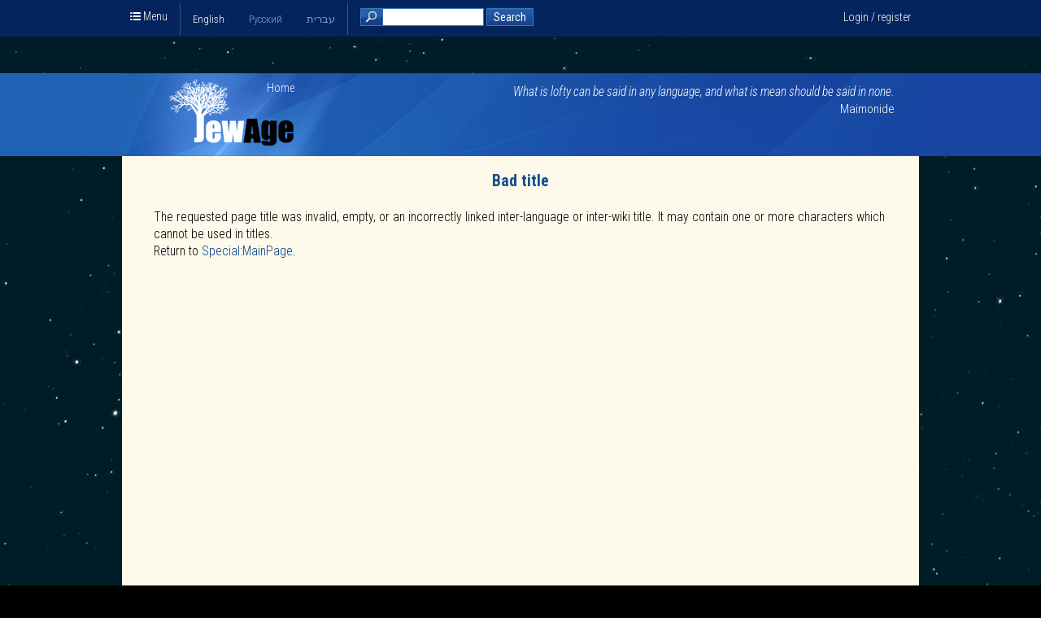

--- FILE ---
content_type: text/html; charset=utf-8
request_url: https://www.jewage.org/wiki/en/Article:%EF%BF%BD%EF%BF%BD%EF%BF%BD%EF%BF%BD%EF%BF%BD%EF%BF%BD%EF%BF%BD%EF%BF%BD_%EF%BF%BD%EF%BF%BD%EF%BF%BD%EF%BF%BD%EF%BF%BD%EF%BF%BD%EF%BF%BD%EF%BF%BD%EF%BF%BD%EF%BF%BD%EF%BF%BD%EF%BF%BD%EF%BF%BD%EF%BF%BD%EF%BF%BD%EF%BF%BD%EF%BF%BD%EF%BF%BD_-_%EF%BF%BD%EF%BF%BD%EF%BF%BD%EF%BF%BD%EF%BF%BD%EF%BF%BD%EF%BF%BD%EF%BF%BD%EF%BF%BD%EF%BF%BD%EF%BF%BD%EF%BF%BD%EF%BF%BD%EF%BF%BD%EF%BF%BD%EF%BF%BD%EF%BF%BD%EF%BF%BD
body_size: 4508
content:
<!DOCTYPE html>
<html lang="en" dir="ltr" xmlns:fb="https://www.facebook.com/2008/fbml" >
<head>
	<meta http-equiv="Content-Type" content="text/html; charset=utf-8" />

	<meta property="fb:app_id" content="136335769734852" />
			<meta property="og:title" content="Error — JewAge" />
	<meta property="og:description" content='' />
	<meta property="og:type" content="website" />
	<title>Error — JewAge</title>

	<script type="text/javascript">var _sf_startpt=(new Date()).getTime()</script>

	<!-- CSS files: -->
	<link rel="stylesheet" type="text/css" href="https://ajax.googleapis.com/ajax/libs/jqueryui/1.10.4/themes/redmond/jquery-ui.css" />
    <link rel="stylesheet" type="text/css" href="https://cdnjs.cloudflare.com/ajax/libs/qtip2/2.1.1/jquery.qtip.min.css" />
    <link href='https://fonts.googleapis.com/css?family=Roboto+Condensed:300italic,400italic,700italic,400,700,300&subset=latin,cyrillic' rel='stylesheet' type='text/css'>

	<link rel="stylesheet" type="text/css" media="screen, projection, print" href="/w/skins/jewage8/main.css?253" />

	<link rel="stylesheet" type="text/css" href="/w/lib/floatbox/floatbox.css?253" />
	<link rel="stylesheet" type="text/css" href="/w/extensions/SemanticMediaWiki/skins/SMW_custom.css" />

	<meta http-equiv="Content-Style-Type" content="text/css" />
		<meta name="generator" content="MediaWiki 1.15.1" />
		<meta name="robots" content="noindex,nofollow" />
		<link rel="next" href="http://www.jewage.org/wiki/en/Special:MainPage" />
		<link rel="shortcut icon" href="/favicon.ico" />
		<link rel="search" type="application/opensearchdescription+xml" href="/w/opensearch_desc.php" title="JewAge (en)" />
		<link rel="alternate" type="application/atom+xml" title="JewAge Atom Feed" href="http://jewage.org/wiki/en/Special:JBlogs/jewage/feed=atom" />
		<link rel="alternate" type="application/rss+xml" title="JewAge RSS Feed" href="http://jewage.org/wiki/en/Special:JBlogs/jewage/feed=rss" />
	
    <script type= "text/javascript">/*<![CDATA[*/
		var skin = "jewage8";
		var stylepath = "/w/skins";
		var wgArticlePath = "/wiki/$1";
		var wgScriptPath = "/w";
		var wgScript = "/w/index.php";
		var wgVariantArticlePath = false;
		var wgActionPaths = {};
		var wgServer = "http://www.jewage.org";
		var wgCanonicalNamespace = "Special";
		var wgCanonicalSpecialPageName = false;
		var wgNamespaceNumber = -1;
		var wgPageName = "Special:Badtitle";
		var wgTitle = "Badtitle";
		var wgAction = "view";
		var wgArticleId = 0;
		var wgIsArticle = false;
		var wgUserName = null;
		var wgUserGroups = null;
		var wgUserLanguage = "en";
		var wgContentLanguage = "en";
		var wgBreakFrames = false;
		var wgCurRevisionId = 0;
		var wgVersion = "1.15.1";
		var wgEnableAPI = true;
		var wgEnableWriteAPI = true;
		var wgSeparatorTransformTable = ["", ""];
		var wgDigitTransformTable = ["", ""];
		var wgRestrictionEdit = [];
		var wgRestrictionMove = [];
		/*]]>*/</script>
    <script type="text/javascript">
        var wgCookiePrefix = "ja";
        var wgStaticScriptPath = "/w";
        var wgStyleVersion = 253;
        enableHeartbeat = false;
    </script>

    <!-- JS: -->
    <script type="text/javascript" src="https://code.jquery.com/jquery-1.11.1.min.js"></script>
	<script type="text/javascript" src="https://code.jquery.com/jquery-migrate-1.2.1.min.js"></script>
	<script type="text/javascript" src="https://ajax.googleapis.com/ajax/libs/jqueryui/1.10.4/jquery-ui.min.js"></script>
    <script type="text/javascript" src="/w/skins/common/modernizr-2.7.1.min.js"></script>
    <script type="text/javascript" src="/w/skins/common/isotope.pkgd.min.js"></script>
    <!--script type="text/javascript" src="https://dme0ih8comzn4.cloudfront.net/js/feather.js"></script-->
    <script src="/w/skins/common/main_big.js?253"></script>
    <script src="/w/skins/common/plugins.js?253"></script>

<!-- Google tag (gtag.js) -->
<script async src="https://www.googletagmanager.com/gtag/js?id=G-HYPTHDK2T2"></script>
<script>
  window.dataLayer = window.dataLayer || [];
  function gtag(){dataLayer.push(arguments);}
  gtag('js', new Date());

  gtag('config', 'G-HYPTHDK2T2');
</script>

<!--script async src="https://pagead2.googlesyndication.com/pagead/js/adsbygoogle.js?client=ca-pub-0216562049959126"
     crossorigin="anonymous"></script-->

</head>

<body id="body" class="mediawiki yui-skin-sam  top-school-banner
  ltr ns--1 ns-special page-Special_Badtitle">

    <div class="stars"></div>
    <!--div class="twinkling"></div-->
	<div id="full_page">
	    <div id="container">
            <div id="top">
                <div class="inner">
                    <span class="home"><i class="icon-list icon"></i> Menu                    <ul class="popup_menu">
                        <li><a href="/">Home page</a></li>
                        <li><a href="/wiki/en/Special:JFamilySearch">Jewish clans</a></li>
                        <li><a href="/wiki/en/Special:UserLogin?&amp;returnto=tree" class="">Create family tree</a></li>
                        <li><a href="/wiki/en/Special:JFamousJews" class="">Famous Jews</a></li>
                                                                            <li><a href="/wiki/en/Special:JArticleCloud/class%3DSensations" class="">Breakthroughs</a></li>
                                                <li><a href="/wiki/en/Special:JAFilms">Movies about jews</a></li>
                                 <li><a href="/wiki/en/Special:JOrganizations">Organizations</a></li>
               <li><a href="/wiki/en/JewAge:About">About JewAge</a></li>
                        <li><a href="/wiki/en/JewAge:FAQ">FAQ</a></li>
                                            <li><a rev="width:800 height:600" rel="floatbox" href="/wiki/en/Special:Contact?embedded=true">Contact us</a></li>
                    </ul>
                    </span>

                                            <ul id="languages" class="horiz_list">
                                                                <li class="selected">English</li>
                                                                    <li><a href="/wiki/ru/Article:��������_������������������_-_������������������">Русский</a></li>
                                                                    <li><a href="/wiki/he/Article:��������_������������������_-_������������������">עברית</a></li>
                                                        </ul>
                    
                    <div id="login">
                                                    <div class="float_right">
                                <a class="" href="/wiki/en/Special:UserLogin?&amp;returnto=Article%3A%EF%BF%BD%EF%BF%BD%EF%BF%BD%EF%BF%BD%EF%BF%BD%EF%BF%BD%EF%BF%BD%EF%BF%BD_%EF%BF%BD%EF%BF%BD%EF%BF%BD%EF%BF%BD%EF%BF%BD%EF%BF%BD%EF%BF%BD%EF%BF%BD%EF%BF%BD%EF%BF%BD%EF%BF%BD%EF%BF%BD%EF%BF%BD%EF%BF%BD%EF%BF%BD%EF%BF%BD%EF%BF%BD%EF%BF%BD_-_%EF%BF%BD%EF%BF%BD%EF%BF%BD%EF%BF%BD%EF%BF%BD%EF%BF%BD%EF%BF%BD%EF%BF%BD%EF%BF%BD%EF%BF%BD%EF%BF%BD%EF%BF%BD%EF%BF%BD%EF%BF%BD%EF%BF%BD%EF%BF%BD%EF%BF%BD%EF%BF%BD">Login / register</a>
                            </div>
                                            </div>

                    <div id="top_search">
                        <form name="top_search" action="/wiki/en/Special:JSearch" method="get">
                            <input type="text" name="query" id="search_text"/>
                            <input id="search_button" class="graphic_button" type="submit" value="Search"/>
                        </form>
                    </div>
                </div>
            </div>
                        <div id="top2">
                <div class="inner">
                    <a href="/" title="JewAge" id="logo">Home</a>
                                            <div id="quote_top">
                            <table border="0"><tr><td align="right">
                                        <p><i>What is lofty can be said in any language, and what is mean should be said in none.</i>
</p>
<p style="text-align: right">Maimonide</p> 
                                    </td></tr></table>
                        </div>
                                    </div>
                <div id="left_back"></div>
                <div id="right_back"></div>
            </div>
            <div class="clear"></div>

            <div id="content">
                <div id="content_inner">
                    <div id="mw_content">
                        <div id="mw_contentholder">
                                                            <h1>
                                    Bad title                                </h1>
                                                        <p>The requested page title was invalid, empty, or an incorrectly linked inter-language or inter-wiki title.
It may contain one or more characters which cannot be used in titles.
</p><p>Return to <a href="/wiki/en/Special:MainPage" title="Special:MainPage">Special:MainPage</a>.</p>
<div class="printfooter">
Retrieved from "<a href="http://www.jewage.org/wiki/en/Special:Badtitle">http://www.jewage.org/wiki/en/Special:Badtitle</a>"</div>
                            <div class='mw_clear'></div>
                        </div><!-- mw_contentholder -->

                        <div id="content_bottom"></div>
                    </div><!-- mw_content -->
                </div>
                <div class="clear"></div>
            </div>

            <div id="footer">
                <div class="inner">
                    

                    <div>
                        <ul>
                            <li><a href="/">Home page</a></li>
                            <!--li><a href="/wiki/en/My_Family">My family name</a></li-->
                            <li><a href="/wiki/en/Special:JFamousJews" class="">Famous Jews</a></li>
                                                                                        <li><a href="/wiki/en/Special:JArticleCloud/class%3DSensations" class="">Breakthroughs</a></li>
                                                    </ul>

                        <ul>
                            <li><a href="/wiki/en/Special:JFamilySearch">Jewish clans</a></li>
                            <!--li><a href="/wiki/en/Special:JPeopleCloud">People</a></li-->
                            <!--li><a href="/wiki/en/Genealogies">Genealogies</a></li-->
                            <li><a href="/wiki/en/Special:JAFilms">Movies about jews</a></li>
                            <li><a href="/wiki/en/JewAge:About">About JewAge</a></li>
                            <li><a href="/wiki/en/JewAge:FAQ">FAQ</a></li>
                                                            <li><a href="/wiki/en/JewAge:Terms">Terms of use</a></li>
                                                        <li><a rev="width:800 height:600" rel="floatbox" href="/wiki/en/Special:Contact?embedded=true">Contact us</a></li>
                        </ul>

                        <div class="orphus">
                            <p><a href="https://orphus.ru" id="orphus" target="_blank"><img alt="Система Orphus" src="/w/lib/orphus/orphus.gif" border="0" width="88" height="31" /></a></p>
                            <p>Found error in text? Please select it and press CTRL-ENTER</p>
                            <script type="text/javascript" src="/w/lib/orphus/orphus_en.js"></script>
                        </div>

                        <div class="social_links">
                            <a target="_blank" href="https://www.facebook.com/jewage" class="facebook">Facebook</a>
                            <a target="_blank" href="https://vk.com/jewage" class="vkontakte">ВКонтакте</a>
                        </div>

                        <!--div class="social_widgets clearfix">
                            <iframe src="//www.facebook.com/plugins/likebox.php?href=https%3A%2F%2Fwww.facebook.com%2Fjewage&amp;width&amp;height=62&amp;colorscheme=dark&amp;show_faces=false&amp;header=false&amp;stream=false&amp;show_border=false&amp;appId=1544798302457802" scrolling="no" frameborder="0" style="border:none; overflow:hidden; height:62px;" allowTransparency="true"></iframe>

                            <div id="vk_groups"></div>
                            <script type="text/javascript" src="//vk.com/js/api/openapi.js?75"></script>
                            <script type="text/javascript">
                                VK.Widgets.Group("vk_groups", {mode: 1, width: "auto", height: "200", color1: '34353F', color2: 'FFFFFF', color3: '24303E'}, 47914652);
                            </script>
                        </div-->
                    </div>


                    <div class="clear"></div>

                    <!--a id="studio" title="Designed by EMS Studio" href="https://ems-studio.com" target="_blank"></a-->

                    <p class="copy">&copy; 2008-2026, JewAge.org</p>

                    <!--div id="adb">
                                            </div-->

                </div>
            </div>
		</div>
	</div>

    <div class="family_search_popup">
        <p>Welcome to JewAge!<br>Learn about the origins of your family</p>
        <form method="get" action="/wiki/he/Special:JFamilySearch">
            <input type="text" name="family" placeholder="Last name" />
            <input type="submit" value="Search" />
        </form>
        <a href="#" class="close"><i class="icon icon-cross_mark gradient"></i></a>
    </div>

<div id="crawler_links">
	<a href="/wiki/en/Category:Person_profile">People</a>
    <a href="/wiki/en/Category:Place_profile">Places</a>
    <a href="/wiki/en/Category:Story">Stories</a>
    <a href="/wiki/en/Special:JRecentChanges">Recent changes</a>
</div>

<script type="text/javascript" src="/w/lib/floatbox/floatbox.js?253"></script>
    <!-- AddThis Smart Layers BEGIN -->
    <script type="text/javascript" src="//s7.addthis.com/js/300/addthis_widget.js#pubid=eugenem"></script>
    <script type="text/javascript">
        addthis.layers({
            'theme' : 'transparent',
            'share' : {
                'position' : 'left',
                'numPreferredServices' : 6
            }
        });
    </script>
    <!-- AddThis Smart Layers END -->
<script type="text/javascript" src="https://cdnjs.cloudflare.com/ajax/libs/qtip2/2.1.1/jquery.qtip.min.js"></script>
<script type="text/javascript" src="https://open.mapquestapi.com/sdk/js/v7.2.s/mqa.toolkit.js?key=Fmjtd%7Cluu720uy25%2Cr2%3Do5-5z7wu"></script>

		<script type="text/javascript">if (window.runOnloadHook) runOnloadHook();</script>
<script type="text/javascript">
var gaJsHost = (("https:" == document.location.protocol) ? "https://ssl." : "http://www.");
document.write(unescape("%3Cscript src='" + gaJsHost + "google-analytics.com/ga.js' type='text/javascript'%3E%3C/script%3E"));
</script>
<script type="text/javascript">
var pageTracker = _gat._getTracker("UA-181964-5");
pageTracker._addOrganic("rambler.ru","words");
pageTracker._addOrganic("nova.rambler.ru","query");
pageTracker._addOrganic("mail.ru","q");
pageTracker._addOrganic("go.mail.ru","q");
pageTracker._addOrganic("search.otvet.mail.ru","q");
pageTracker._addOrganic("aport.ru","r");
pageTracker._addOrganic("metabot.ru","st");
pageTracker._addOrganic("meta.ua","q");
pageTracker._addOrganic("bigmir.net","q");
pageTracker._addOrganic("nigma.ru","s");
pageTracker._addOrganic("search.ukr.net","search_query");
pageTracker._addOrganic("start.qip.ru","query");
pageTracker._addOrganic("gogle.com.ua","q");
pageTracker._addOrganic("google.com.ua","q");
pageTracker._addOrganic("images.google.com.ua","q");
pageTracker._addOrganic("search.winamp.com","query");
pageTracker._addOrganic("search.icq.com","q");
pageTracker._addOrganic("m.yandex.ru","query");
pageTracker._addOrganic("gde.ru","keywords");
pageTracker._addOrganic("genon.ru","QuestionText");
pageTracker._initData();
pageTracker._trackPageview();
</script><!-- Served in 0.321 secs. -->Original title: Special:Badtitle

<div id="big_loader">
    <div id="circularG_1" class="circularG">
    </div>
    <div id="circularG_2" class="circularG">
    </div>
    <div id="circularG_3" class="circularG">
    </div>
    <div id="circularG_4" class="circularG">
    </div>
    <div id="circularG_5" class="circularG">
    </div>
    <div id="circularG_6" class="circularG">
    </div>
    <div id="circularG_7" class="circularG">
    </div>
    <div id="circularG_8" class="circularG">
    </div>
</div>

</body></html>
<!-- he
0.108374      1 - OutputPage::output
0.108077      1 - SkinTemplate::outputPage
0.100944      1 - SkinTemplate::outputPage-execute
0.026536    980 - ja_str_replace
0.007822     47 - wfMsgReal
0.001568      9 - Database::query
-->
